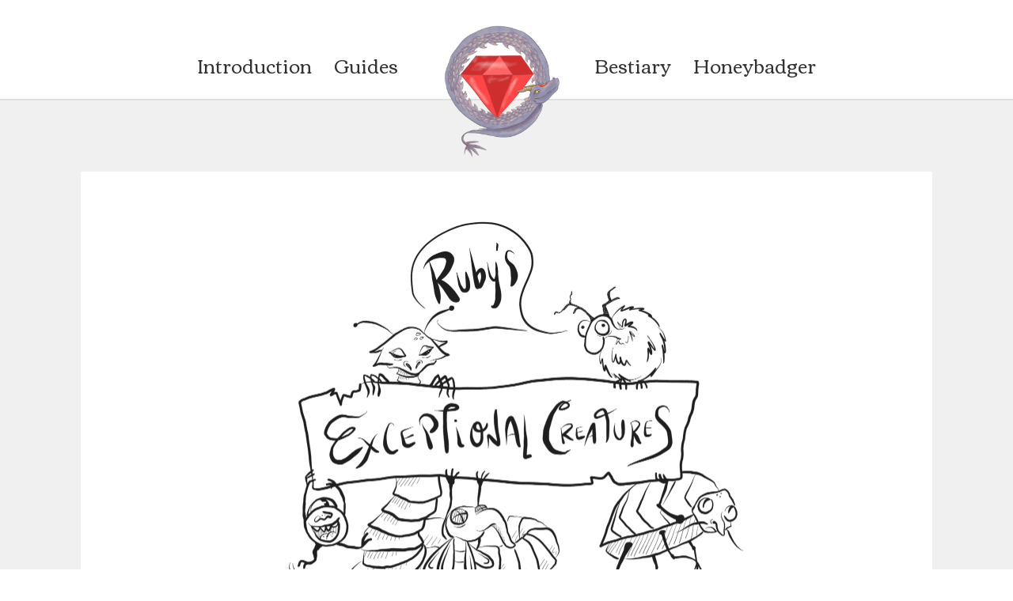

--- FILE ---
content_type: text/html; charset=UTF-8
request_url: https://www.exceptionalcreatures.com/
body_size: 2549
content:
<!DOCTYPE html> <html lang=en> <head> <meta charset=utf-8> <meta name=viewport content="width=device-width, initial-scale=1, shrink-to-fit=no"> <meta name=description content="Exceptional Creatures is Honeybadger.io's documentation of Ruby's exception system, with a twist. Collect them all!"> <meta name="twitter:card" content=summary> <meta name="twitter:site" content="@honeybadgerapp"> <meta name="twitter:creator" content="@heyjoshwood"> <meta name="twitter:title" content="Ruby's Exceptional Creatures"> <meta name="twitter:url" content="/"> <meta name="twitter:description" content="Exceptional Creatures is Honeybadger.io's documentation of Ruby's exception system, with a twist. Collect them all!"> <meta name="twitter:image" content="https://www.exceptionalcreatures.com/assets/images/cover.png"> <meta property="og:site_name" content="Exceptional Creatures"> <meta property="og:title" content="Ruby's Exceptional Creatures"> <meta property="og:description" content="Exceptional Creatures is Honeybadger.io's documentation of Ruby's exception system, with a twist. Collect them all!"> <meta property="og:image" content="https://www.exceptionalcreatures.com/assets/images/cover.png"> <meta property="og:url" content="/"> <title>Ruby's Exceptional Creatures</title> <link href="/assets/stylesheets/main.css" rel=stylesheet /> </head> <body> <header class=navigation-centered role=banner> <div class=navigation-centered-wrapper> <a href="/index.html" class=mobile-logo> <img src="/assets/images/logo.png" alt="Logo image"> </a> <nav role=navigation> <ul id=js-navigation-centered-menu class="navigation-centered-menu show"> <li class=nav-link><a href="/index.html">Introduction</a></li> <li class=nav-link><a href="/guides/what-are-ruby-exceptions.html">Guides</a></li> <li class="nav-link logo"> <a href="/index.html" class=logo> <img src="/assets/images/logo.png" alt="Logo image"> </a> </li> <li class=nav-link><a href="/bestiary.html">Bestiary</a></li> <li class=nav-link><a href="/bestiary/Honeybadger.html">Honeybadger</a></li> </ul> </nav> </div> </header> <main role=main> <section class=home-hero> <div class=container> <div class=home-hero__content> <center><img src="/assets/images/cover.png" width=800></center> <p>Errors are part of our daily lives as Ruby developers. We first encounter them in our development environments where they materialize from a misplaced comma, an eagerly-typed bracket, or a misunderstood method call. We fix them and move on, dismissing them as creatures of our own creation.</p> <p>Sometimes the cause is deeper--not readily apparent. We learn to debug. We learn to <code>rescue</code>. We set traps for our insubordinate creature creations. We write tests to make sure our code is creature-free.</p> <p>When we’re satisfied that we’ve tamed our code, we rejoice. “Ship it!”, we declare triumphantly. Emoji abound as our servers herald the deploy.</p> <p>Of course, we haven’t tamed our code. The exceptions we encountered in development were not our creations--they were the cavalry scouts. In the depths of our code, on the outer edges of our test cases, the creatures lurk. They will follow paths that we never knew existed. They’ll cause mischeif and mayhem at every turn.</p> <p>Their tactics will confound reason, but we will prevail. Through knowledge we’ll illuminate their hideouts. Through reason we’ll thwart their sabatoge. We’ll become experts in our craft.</p> <p align=center><em>It will take exceptional developers to defeat Ruby’s Exceptional Creatures!</em></p> <div class=home-hero__cta><a href="/bestiary.html">Meet The Creatures</a></div> </div> </div> </section> <section class=home-about> <div class=container> <div class=split-layout> <div class=split-layout__col> <h2 class=home-about__heading>What is this place?</h2> <p>Let’s face it: exceptions aren’t exciting. In fact, most of us would rather not think about them at all. They’re also a realtity of life, and understanding them can greatly improve the quality and user experience of our software.</p> <p>Exceptional Creatures is our documentation of Ruby’s exception system for our customers. To lend our unruly friends some personality, we’ve created a fantasy world where exceptions are mischevious monsters that plot to cause mayhem in our applications.</p> <p>We’re having so much fun building this documentation for our customers that we wanted to share it with everyone. We hope you enjoy it. Join us in our quest to discover all of Ruby’s Exceptional Creatures!</p> </div> <div class=split-layout__col> <h2 class=home-about__heading>How the site is organized</h2> <p><i class="far fa-file-alt"></i> <strong>The Guides</strong> explain <a href="/guides/what-are-ruby-exceptions.html">Ruby’s exception system</a> from start to finish. Start here to become an expert in exception handling and debugging.</p> <p><i class="far fa-book"></i><strong> The Bestiary</strong> is our <a href="/bestiary.html">catalog of Ruby exceptions</a>. Each entry is a profile of a particular type of exception. We’ve pulled in some documentation and resources from around the web, and are in the process of writing our own documentation for each error.</p> </div> </div> </div> </section> </main> <section class=join> <div class=container> <div class=join__image> <img src="/assets/images/join.png"/> </div> <div class=join__form> <h3 data-drip-attribute=headline>Join The E.C. Society</h3> <p data-drip-attribute=description><strong>Join us on our quest to discover all of Ruby's Exceptional Creatures!</strong> Society members will receive new creatures as we discover them (we'll be adding more in the coming months). Oh, and you'll learn a lot about Ruby, too.</p> <script async data-uid=552f79ab33 src="https://honeybadger.ck.page/552f79ab33/index.js"></script> </div> </div> </section> <footer class=footer role=contentinfo> <div class=container> <div class=footer__links> <ul> <li><h3 class=footer__heading>Guides</h3></li> <li><a href="/guides/what-are-ruby-exceptions.html">What are Ruby Exceptions?</a></li> <li><a href="/guides/advanced-rescue-and-raise.html">Advanced Rescue and Raise</a></li> <li><a href="/guides/advanced-exception-objects.html">Advanced Exception Objects</a></li> <li><a href="/guides/extending-ruby-exceptions.html">Extending Ruby Exceptions</a></li> </ul> <ul> <li><h3 class=footer__heading>Bestiary</h3></li> <li><a href="/bestiary.html">Exceptional Creatures</a></li> <li><code><a href="/bestiary/Exception.html">Exception</a></code></li> <li><code><a href="/bestiary/NoMethodError.html">NoMethodError</a></code></li> <li><code><a href="/bestiary/TypeError.html">TypeError</a></code></li> </ul> <ul> <li><h3 class=footer__heading>Honeybadger</h3></li> <li><a href="https://www.honeybadger.io/about">Our Story</a></li> <li><a href="https://www.honeybadger.io/plans">Plans/Pricing</a></li> <li><a href="https://docs.honeybadger.io/">Documentation</a></li> </ul> <ul> <li><h3 class=footer__heading>Contact</h3></li> <li><a href="https://www.honeybadger.io/contact/">Email</a></li> <li><a href="https://twitter.com/honeybadgerapp">Twitter</a></li> <li><a href="https://github.com/honeybadger-io">GitHub</a></li> </ul> </div> </div> <div class=footer__copyright> <div class=container> <strong>Copyright &copy; 2026 Honeybadger Industries LLC. </strong> <ul class=footer__credits> <li>All Rights Reserved.</li> <li class=footer__credits--muted><small>Artwork by <a href="https://www.instagram.com/kaylinroseceramics/" target=_blank>Kaylin Wood</a></small></li> </ul> </div> </div> </footer> <script src="https://cdnjs.cloudflare.com/ajax/libs/jquery/3.2.1/jquery.min.js"></script> <script src="/assets/javascripts/fontawesome/packs/regular.js"></script> <script src="/assets/javascripts/fontawesome/packs/solid.js"></script> <script src="/assets/javascripts/fontawesome/packs/light.js"></script> <script src="/assets/javascripts/fontawesome/fontawesome.js"></script> <script src="/assets/javascripts/main.js"></script> <script>
(function(f, a, t, h, o, m){
a[h]=a[h]||function(){
(a[h].q=a[h].q||[]).push(arguments)
};
o=f.createElement('script'),
m=f.getElementsByTagName('script')[0];
o.async=1; o.src=t; o.id='fathom-script';
m.parentNode.insertBefore(o,m)
})(document, window, 'https://cdn.usefathom.com/tracker.js', 'fathom');
fathom('set', 'siteId', 'ZNUWWYIR');
fathom('trackPageview');
</script> </body> </html>

--- FILE ---
content_type: text/css; charset=UTF-8
request_url: https://www.exceptionalcreatures.com/assets/stylesheets/main.css
body_size: 3916
content:
/*! normalize.css v5.0.0 | MIT License | github.com/necolas/normalize.css */@import url("https://fonts.googleapis.com/css?family=Corben|Raleway");html{font-family:sans-serif;line-height:1.15;-ms-text-size-adjust:100%;-webkit-text-size-adjust:100%}body{margin:0}article,aside,footer,header,nav,section{display:block}h1{font-size:2em;margin:0.67em 0}figcaption,figure,main{display:block}figure{margin:1em 40px}hr{box-sizing:content-box;height:0;overflow:visible}pre{font-family:monospace, monospace;font-size:1em}a{background-color:transparent;-webkit-text-decoration-skip:objects}a:active,a:hover{outline-width:0}abbr[title]{border-bottom:none;text-decoration:underline;-webkit-text-decoration:underline dotted;text-decoration:underline dotted}b,strong{font-weight:inherit}b,strong{font-weight:bolder}code,kbd,samp{font-family:monospace, monospace;font-size:1em}dfn{font-style:italic}mark{background-color:#ff0;color:#000}small{font-size:80%}sub,sup{font-size:75%;line-height:0;position:relative;vertical-align:baseline}sub{bottom:-0.25em}sup{top:-0.5em}audio,video{display:inline-block}audio:not([controls]){display:none;height:0}img{border-style:none}svg:not(:root){overflow:hidden}button,input,optgroup,select,textarea{font-family:sans-serif;font-size:100%;line-height:1.15;margin:0}button,input{overflow:visible}button,select{text-transform:none}button,html [type="button"],[type="reset"],[type="submit"]{-webkit-appearance:button}button::-moz-focus-inner,[type="button"]::-moz-focus-inner,[type="reset"]::-moz-focus-inner,[type="submit"]::-moz-focus-inner{border-style:none;padding:0}button:-moz-focusring,[type="button"]:-moz-focusring,[type="reset"]:-moz-focusring,[type="submit"]:-moz-focusring{outline:1px dotted ButtonText}fieldset{border:1px solid #c0c0c0;margin:0 2px;padding:0.35em 0.625em 0.75em}legend{box-sizing:border-box;color:inherit;display:table;max-width:100%;padding:0;white-space:normal}progress{display:inline-block;vertical-align:baseline}textarea{overflow:auto}[type="checkbox"],[type="radio"]{box-sizing:border-box;padding:0}[type="number"]::-webkit-inner-spin-button,[type="number"]::-webkit-outer-spin-button{height:auto}[type="search"]{-webkit-appearance:textfield;outline-offset:-2px}[type="search"]::-webkit-search-cancel-button,[type="search"]::-webkit-search-decoration{-webkit-appearance:none}::-webkit-file-upload-button{-webkit-appearance:button;font:inherit}details,menu{display:block}summary{display:list-item}canvas{display:inline-block}template{display:none}[hidden]{display:none}button,[type='button'],[type='reset'],[type='submit'],.button{-webkit-appearance:none;-moz-appearance:none;appearance:none;background-color:#5c5c8a;border:0;border-radius:3px;color:#fff;cursor:pointer;display:inline-block;font-family:Raleway, -apple-system, BlinkMacSystemFont, "Avenir Next", "Avenir", "Segoe UI", "Lucida Grande", "Helvetica Neue", "Helvetica", "Fira Sans", "Roboto", "Noto", "Droid Sans", "Cantarell", "Oxygen", "Ubuntu", "Franklin Gothic Medium", "Century Gothic", "Liberation Sans", sans-serif;font-size:1em;-webkit-font-smoothing:antialiased;font-weight:600;line-height:1;padding:1rem 2rem;text-align:center;text-decoration:none;transition:background-color 150ms ease;-webkit-user-select:none;-moz-user-select:none;-ms-user-select:none;user-select:none;vertical-align:middle;white-space:nowrap}button:hover,button:focus,[type='button']:hover,[type='button']:focus,[type='reset']:hover,[type='reset']:focus,[type='submit']:hover,[type='submit']:focus,.button:hover,.button:focus{background-color:#4a4a6e;color:#fff}button:disabled,[type='button']:disabled,[type='reset']:disabled,[type='submit']:disabled,.button:disabled{cursor:not-allowed;opacity:0.5}button:disabled:hover,[type='button']:disabled:hover,[type='reset']:disabled:hover,[type='submit']:disabled:hover,.button:disabled:hover{background-color:#5c5c8a}fieldset{background-color:transparent;border:0;margin:0;padding:0}legend{font-weight:600;margin-bottom:0.5rem;padding:0}label{display:block;font-weight:600;margin-bottom:0.5rem}input,select,textarea{display:block;font-family:Raleway, -apple-system, BlinkMacSystemFont, "Avenir Next", "Avenir", "Segoe UI", "Lucida Grande", "Helvetica Neue", "Helvetica", "Fira Sans", "Roboto", "Noto", "Droid Sans", "Cantarell", "Oxygen", "Ubuntu", "Franklin Gothic Medium", "Century Gothic", "Liberation Sans", sans-serif;font-size:1em}[type='color'],[type='date'],[type='datetime'],[type='datetime-local'],[type='email'],[type='month'],[type='number'],[type='password'],[type='search'],[type='tel'],[type='text'],[type='time'],[type='url'],[type='week'],input:not([type]),textarea{-webkit-appearance:none;-moz-appearance:none;appearance:none;background-color:#fff;border:1px solid #ddd;border-radius:3px;box-shadow:inset 0 1px 3px rgba(0,0,0,0.06);box-sizing:border-box;margin-bottom:1rem;padding:0.6666666667rem;transition:border-color 150ms ease;width:100%}[type='color']:hover,[type='date']:hover,[type='datetime']:hover,[type='datetime-local']:hover,[type='email']:hover,[type='month']:hover,[type='number']:hover,[type='password']:hover,[type='search']:hover,[type='tel']:hover,[type='text']:hover,[type='time']:hover,[type='url']:hover,[type='week']:hover,input:not([type]):hover,textarea:hover{border-color:#b1b1b1}[type='color']:focus,[type='date']:focus,[type='datetime']:focus,[type='datetime-local']:focus,[type='email']:focus,[type='month']:focus,[type='number']:focus,[type='password']:focus,[type='search']:focus,[type='tel']:focus,[type='text']:focus,[type='time']:focus,[type='url']:focus,[type='week']:focus,input:not([type]):focus,textarea:focus{border-color:#5c5c8a;box-shadow:inset 0 1px 3px rgba(0,0,0,0.06),0 0 5px rgba(92,92,138,0.7);outline:none}[type='color']:disabled,[type='date']:disabled,[type='datetime']:disabled,[type='datetime-local']:disabled,[type='email']:disabled,[type='month']:disabled,[type='number']:disabled,[type='password']:disabled,[type='search']:disabled,[type='tel']:disabled,[type='text']:disabled,[type='time']:disabled,[type='url']:disabled,[type='week']:disabled,input:not([type]):disabled,textarea:disabled{background-color:#f2f2f2;cursor:not-allowed}[type='color']:disabled:hover,[type='date']:disabled:hover,[type='datetime']:disabled:hover,[type='datetime-local']:disabled:hover,[type='email']:disabled:hover,[type='month']:disabled:hover,[type='number']:disabled:hover,[type='password']:disabled:hover,[type='search']:disabled:hover,[type='tel']:disabled:hover,[type='text']:disabled:hover,[type='time']:disabled:hover,[type='url']:disabled:hover,[type='week']:disabled:hover,input:not([type]):disabled:hover,textarea:disabled:hover{border:1px solid #ddd}[type='color']::-moz-placeholder, [type='date']::-moz-placeholder, [type='datetime']::-moz-placeholder, [type='datetime-local']::-moz-placeholder, [type='email']::-moz-placeholder, [type='month']::-moz-placeholder, [type='number']::-moz-placeholder, [type='password']::-moz-placeholder, [type='search']::-moz-placeholder, [type='tel']::-moz-placeholder, [type='text']::-moz-placeholder, [type='time']::-moz-placeholder, [type='url']::-moz-placeholder, [type='week']::-moz-placeholder, input:not([type])::-moz-placeholder, textarea::-moz-placeholder{color:#858585}[type='color']:-ms-input-placeholder, [type='date']:-ms-input-placeholder, [type='datetime']:-ms-input-placeholder, [type='datetime-local']:-ms-input-placeholder, [type='email']:-ms-input-placeholder, [type='month']:-ms-input-placeholder, [type='number']:-ms-input-placeholder, [type='password']:-ms-input-placeholder, [type='search']:-ms-input-placeholder, [type='tel']:-ms-input-placeholder, [type='text']:-ms-input-placeholder, [type='time']:-ms-input-placeholder, [type='url']:-ms-input-placeholder, [type='week']:-ms-input-placeholder, input:not([type]):-ms-input-placeholder, textarea:-ms-input-placeholder{color:#858585}[type='color']::placeholder,[type='date']::placeholder,[type='datetime']::placeholder,[type='datetime-local']::placeholder,[type='email']::placeholder,[type='month']::placeholder,[type='number']::placeholder,[type='password']::placeholder,[type='search']::placeholder,[type='tel']::placeholder,[type='text']::placeholder,[type='time']::placeholder,[type='url']::placeholder,[type='week']::placeholder,input:not([type])::placeholder,textarea::placeholder{color:#858585}textarea{resize:vertical}[type="checkbox"],[type="radio"]{display:inline;margin-right:0.5rem}[type="file"]{margin-bottom:1rem;width:100%}select{margin-bottom:1rem;width:100%}html{box-sizing:border-box;background-color:#ffffff}*,*::before,*::after{box-sizing:inherit}html,body{height:100%}ul,ol{list-style-type:none;margin:0;padding:0}dl{margin:0}dt{font-weight:600;margin:0}dd{margin:0}figure{margin:0}img,picture{margin:0;max-width:100%}table{border-collapse:collapse;margin:1rem 0;table-layout:fixed;width:100%}th{border-bottom:1px solid #a6a6a6;font-weight:600;padding:1rem 0;text-align:left}td{border-bottom:1px solid #ddd;padding:1rem 0}tr,td,th{vertical-align:middle}body{color:#333;font-family:Raleway, -apple-system, BlinkMacSystemFont, "Avenir Next", "Avenir", "Segoe UI", "Lucida Grande", "Helvetica Neue", "Helvetica", "Fira Sans", "Roboto", "Noto", "Droid Sans", "Cantarell", "Oxygen", "Ubuntu", "Franklin Gothic Medium", "Century Gothic", "Liberation Sans", sans-serif;font-size:1em;line-height:1.5}h1,h2,h3,h4,h5,h6{font-family:Corben, -apple-system, BlinkMacSystemFont, "Avenir Next", "Avenir", "Segoe UI", "Lucida Grande", "Helvetica Neue", "Helvetica", "Fira Sans", "Roboto", "Noto", "Droid Sans", "Cantarell", "Oxygen", "Ubuntu", "Franklin Gothic Medium", "Century Gothic", "Liberation Sans", sans-serif;font-size:1.25em;line-height:1.2;margin:2rem 0 1rem}p{margin:0 0 1rem}a{color:#5c5c8a;text-decoration:none;transition:color 150ms ease}a:active,a:focus,a:hover{color:#454568}hr{border-bottom:1px solid #ddd;border-left:0;border-right:0;border-top:0;margin:2rem 0}h1 .anchor{display:none}h2 .anchor,h3 .anchor,h4 .anchor,h5 .anchor,h6 .anchor{color:inherit !important;float:left;opacity:0;position:relative;line-height:1.15;text-decoration:none !important;transition:opacity 0.1s ease-in-out}h2 .anchor:hover,h3 .anchor:hover,h4 .anchor:hover,h5 .anchor:hover,h6 .anchor:hover{opacity:1}h2 .anchor:focus,h3 .anchor:focus,h4 .anchor:focus,h5 .anchor:focus,h6 .anchor:focus{outline:none}h2:hover .anchor,h3:hover .anchor,h4:hover .anchor,h5:hover .anchor,h6:hover .anchor{opacity:1;text-decoration:none !important}h2 .anchor{margin-left:-25px;padding-right:10px}h3 .anchor{margin-left:-20px;padding-right:8px}h4 .anchor{margin-left:-15px;padding-right:6px}.home-hero{padding-top:2rem;color:#222}@media (min-width: 900px){.home-hero{padding-top:5.65rem}}@media (min-width: 600px){.home-hero{background-color:#f0f0f0;padding-bottom:2rem}}.home-hero__heading{font-size:3.8146972656em;margin:0;text-align:center}.home-hero__content{background-color:#fff}@media (min-width: 600px){.home-hero__content{padding:2rem}}.home-hero__content p:first-of-type{font-size:1.25rem}.home-hero__content p:last-of-type{margin-bottom:0}.home-hero__cta{margin-top:2rem;text-align:center}.home-hero__cta a{display:inline-block;padding:1rem 2rem;border-radius:3px;background-color:#5c5c8a;color:#f4f4f4;font-size:1.5625em;text-decoration:none}.home-about{padding-bottom:2rem}.home-about__heading{font-size:1.5625em}.home-about p:last-child{margin-bottom:0}.guide{padding-top:2rem;padding-bottom:2rem}@media (min-width: 900px){.guide{padding-top:5.65rem}}.guide__layout{margin-right:-2rem;margin-left:-2rem;width:calc(100% + 4rem)}.guide__layout::after{clear:both;content:"";display:block}.guide__layout__sidebar{width:calc(100% - 4rem);float:right;margin-right:2rem}@media (min-width: 1024px){.guide__layout__sidebar{width:calc(25% - 2.5rem);float:right;margin-right:2rem}}.guide__layout__sidebar__heading{margin-top:0}.guide__layout__sidebar ul{margin-bottom:2rem}.guide__layout__sidebar li{border-bottom:1px solid rgba(92,92,138,0.2);display:block;outline:none;padding:1rem 0}.guide__layout__article{width:calc(100% - 4rem);float:right;margin-right:2rem}@media (min-width: 1024px){.guide__layout__article{width:calc(75% - 3.5rem);float:right;margin-right:2rem}}.guide__layout__article p:first-of-type{font-size:1.25rem}.bestiary{padding-top:2rem;padding-bottom:1rem}@media (min-width: 900px){.bestiary{padding-top:5.65rem}}.bestiary__layout::after{clear:both;content:"";display:block}.bestiary__item{width:calc(100%);float:left;margin-left:0;margin-bottom:2rem}@media (min-width: 900px){.bestiary__item{width:calc(33.3333333333% - 2.6666666667rem);float:left;margin-left:2rem}}.bestiary__item:nth-child(3n+1){clear:left}.bestiary__item__number{font-weight:bold;font-size:1.1rem}.bestiary__item__bar{float:right;width:70%;background-color:#333;color:#999}.bestiary__item__bar span{display:block;background-color:#5c5c8a}.bestiary__item__image{display:block;margin:auto;width:100%;max-width:500px;max-height:500px}.bestiary__item__name{margin:0;display:inline-block}.bestiary__item__attack{float:right;font-size:0.9rem;color:#333;line-height:1.5rem}.creature-profile{padding-top:2rem;margin-bottom:2rem}@media (min-width: 900px){.creature-profile{padding-top:5.65rem}}.creature-profile__hero{margin-bottom:2rem;text-align:center}.creature-profile__hero__subtitle{font-size:1.5rem}.creature-profile__image{display:block;margin:auto;width:100%;max-width:500px;max-height:500px}.creature-profile__image__caption{margin-top:0.5rem;font-size:0.85rem;text-align:center}.creature-profile__excerpt p:first-of-type{font-size:1.25rem}.creature-profile__subheading{margin-top:1.5rem}.creature-profile__properties{margin-bottom:0.75rem}.creature-profile__property{background-color:#f4f4f4;padding:0.5rem;margin-right:0.5rem;margin-bottom:0.5rem;border-radius:5px;display:inline-block}.creature-profile-layout__image{width:100%;margin-bottom:2rem}@media (min-width: 900px){.creature-profile-layout__image{width:calc(50% - 2rem);float:left;margin-right:2rem}}.creature-article{clear:both;margin-bottom:2rem}.join{padding:2rem 0;clear:both;background-color:#ddd}.join h3{margin-top:1rem}@media (max-width: 600px){.join input[type=submit]{display:block;width:100%;text-align:center}}@media (min-width: 600px){.join h3{margin-top:0}.join__form{min-height:200px;margin-right:240px}.join__form .formkit-form>div{padding:0 !important}.join__image{float:right}.join__image img{max-width:200px}}.highlight table td{padding:5px}.highlight table pre{margin:0}.highlight{color:#2b303b}.highlight .c{color:#a7adba}.highlight .err{color:#bf616a}.highlight .k{color:#b48ead}.highlight .l{color:#d08770}.highlight .n{color:#2b303b}.highlight .o{color:#96b5b4}.highlight .p{color:#2b303b}.highlight .cm{color:#a7adba}.highlight .cp{color:#a7adba}.highlight .c1{color:#a7adba}.highlight .cs{color:#a7adba}.highlight .gd{color:#bf616a}.highlight .ge{font-style:italic}.highlight .gh{color:#2b303b;font-weight:bold}.highlight .gi{color:#a3be8c}.highlight .gp{color:#a7adba;font-weight:bold}.highlight .gs{font-weight:bold}.highlight .gu{color:#96b5b4;font-weight:bold}.highlight .kc{color:#b48ead}.highlight .kd{color:#b48ead}.highlight .kn{color:#96b5b4}.highlight .kp{color:#b48ead}.highlight .kr{color:#b48ead}.highlight .kt{color:#ebcb8b}.highlight .ld{color:#a3be8c}.highlight .m{color:#d08770}.highlight .s{color:#a3be8c}.highlight .na{color:#8fa1b3}.highlight .nb{color:#2b303b}.highlight .nc{color:#ebcb8b}.highlight .no{color:#bf616a}.highlight .nd{color:#96b5b4}.highlight .ni{color:#2b303b}.highlight .ne{color:#bf616a}.highlight .nf{color:#8fa1b3}.highlight .nl{color:#2b303b}.highlight .nn{color:#ebcb8b}.highlight .nx{color:#8fa1b3}.highlight .py{color:#2b303b}.highlight .nt{color:#96b5b4}.highlight .nv{color:#bf616a}.highlight .ow{color:#96b5b4}.highlight .w{color:#2b303b}.highlight .mf{color:#d08770}.highlight .mh{color:#d08770}.highlight .mi{color:#d08770}.highlight .mo{color:#d08770}.highlight .sb{color:#a3be8c}.highlight .sc{color:#2b303b}.highlight .sd{color:#a7adba}.highlight .s2{color:#a3be8c}.highlight .se{color:#d08770}.highlight .sh{color:#a3be8c}.highlight .si{color:#d08770}.highlight .sx{color:#a3be8c}.highlight .sr{color:#a3be8c}.highlight .s1{color:#a3be8c}.highlight .ss{color:#a3be8c}.highlight .bp{color:#2b303b}.highlight .vc{color:#bf616a}.highlight .vg{color:#bf616a}.highlight .vi{color:#bf616a}.highlight .il{color:#d08770}pre{overflow:auto;word-wrap:normal;white-space:pre}.creature-article div.highlight,.guide div.highlight{background-color:#eff1f5;margin-bottom:1em}.creature-article div.highlight pre,.guide div.highlight pre{padding:1em}.hero{text-align:center;margin:0 0 3rem 0}.hero__heading{margin:0;font-size:2.44140625em}@media (min-width: 400px){.hero__heading{font-size:3.8146972656em}}.hero__subheading{margin-top:1rem;font-size:1.25em}@media (min-width: 400px){.hero__subheading{font-size:1.5625em}}.container{position:relative;margin:0 auto;padding:0 2rem;width:1140px;max-width:100%}.content h1{font-size:2.44140625em}.content h2{font-size:1.953125em}.content h3{font-size:1.5625em}.content ul,.content ol{margin:0 0 1rem}.content li{margin:0 0 0.5rem}.content ul li{list-style:disc inside}.content ol li{list-style:decimal inside}.split-layout{margin-left:-2rem;margin-right:-2rem;width:calc(100% + 4rem)}.split-layout::after{clear:both;content:"";display:block}.split-layout__col{width:calc(100% - 4rem);float:left;margin-left:2rem}@media (min-width: 1024px){.split-layout__col{width:calc(50% - 3rem);float:left;margin-left:2rem}}.navigation-centered{font-family:Corben, -apple-system, BlinkMacSystemFont, "Avenir Next", "Avenir", "Segoe UI", "Lucida Grande", "Helvetica Neue", "Helvetica", "Fira Sans", "Roboto", "Noto", "Droid Sans", "Cantarell", "Oxygen", "Ubuntu", "Franklin Gothic Medium", "Century Gothic", "Liberation Sans", sans-serif;font-size:1.5rem;width:100%;padding:0.55rem 0 1.55rem 0;border-bottom:2px solid #e0e0e0}.navigation-centered a{color:#333}.navigation-centered .logo.nav-link{display:none;line-height:0}@media (min-width: 900px){.navigation-centered .logo.nav-link{display:inline}}.navigation-centered .logo img{margin-bottom:-6.75rem;max-height:12rem}.navigation-centered .mobile-logo{display:block;text-align:center;margin-top:1rem}@media (min-width: 900px){.navigation-centered .mobile-logo{display:none}}.navigation-centered .mobile-logo img{margin-bottom:0.55rem;max-height:12rem}.navigation-centered .navigation-centered-wrapper{max-width:1080px;margin-right:auto;margin-left:auto;position:relative;z-index:999}.navigation-centered .navigation-centered-wrapper::after{clear:both;content:"";display:block}.navigation-centered ul.navigation-centered-menu{clear:both;margin:0 auto;overflow:visible;padding:0 2rem;width:100%;display:block;text-align:center}.navigation-centered ul li.nav-link{display:block;text-align:right;width:100%;display:inline}.navigation-centered ul li.nav-link a{display:inline-block;padding-right:1em}.navigation-centered ul li.nav-link:last-child a{padding-right:0}.footer{padding-bottom:2rem;background-color:#292929;color:#b2b2b2}.footer__links{display:flex;flex-wrap:wrap;justify-content:center}.footer__links ul{flex-basis:14rem;flex-shrink:0;padding:0}.footer__links li{line-height:1.5rem;list-style:none;text-align:center}.footer__links li a{color:rgba(178,178,178,0.4);text-decoration:none}.footer__links li a:focus,.footer__links li a:hover{color:#b2b2b2}.footer__links li h3{color:#b2b2b2;font-size:1rem;margin-bottom:0.4rem}.footer__copyright{border-top:1px solid #393939;margin-top:2rem;padding-top:2rem;text-align:center}.footer__credits{color:#999}.footer__credits--muted{color:rgba(178,178,178,0.4)}blockquote{background:#f9f9f9;border-left:3px solid #5c5c8a;margin:1.5rem 2rem;padding:1rem 1rem 1rem 1.5rem}@media (max-width: 600px){blockquote{margin-left:0;margin-right:0}}blockquote p:last-child,blockquote ul:last-child,blockquote ol:last-child{margin:0}

--- FILE ---
content_type: application/javascript; charset=UTF-8
request_url: https://www.exceptionalcreatures.com/assets/javascripts/fontawesome/fontawesome.js
body_size: 7202
content:
!function(){"use strict";function t(t){var e=Object.keys(it);Object.keys(t).forEach(function(n){~e.indexOf(n)&&(it[n]=t[n])})}function e(t){return~$.indexOf(t)}function n(t){try{t()}catch(t){}}function r(t){if(t&&"undefined"!=typeof _.createElement){var e=_.createElement("style");return e.setAttribute("type","text/css"),e.innerHTML=t,_.head.appendChild(e),t}}function i(){return++st}function a(t){for(var e=[],n=(t||[]).length>>>0;n--;)e[n]=t[n];return e}function o(t,n){var r=n.split("-"),i=r[0],a=r.slice(1).join("-");return i!==t||""===a||e(a)?null:a}function s(t){return t.replace(/&/g,"&amp;").replace(/"/g,"&quot;").replace(/'/g,"&#39;").replace(/</g,"&lt;").replace(/>/g,"&gt;")}function f(t){return Object.keys(t).reduce(function(e,n){return e+(n+'="')+t[n]+'" '},"")}function l(t){return Object.keys(t).reduce(function(e,n){return e+(n+": ")+t[n]+";"},"")}function c(t){var e=t.tag,n=t.attributes,r=n===undefined?{}:n,i=t.children,a=i===undefined?[]:i;return"string"==typeof t?s(t):"<"+e+" "+f(r)+">"+a.map(c).join("")+"</"+e+">"}function u(t){this.name="MissingIcon",this.message=t||"Icon unavailable",this.stack=(new Error).stack}function m(t){return t.size!==Ct.size||t.x!==Ct.x||t.y!==Ct.y||t.rotate!==Ct.rotate||t.flipX||t.flipY}function d(t){var e=arguments.length>1&&arguments[1]!==undefined?arguments[1]:{},n=e.startCentered,r=n!==undefined&&n,i=e.width,a=i===undefined?zt:i,o=e.height,s=o===undefined?zt:o,f="";return f+=r&&mt?"translate("+(t.x/zt-a/2)+"em, "+(t.y/zt-s/2)+"em) ":r?"translate(calc(-50% + "+t.x/zt+"em), calc(-50% + "+t.y/zt+"em)) ":"translate("+t.x/zt+"em, "+t.y/zt+"em) ",f+="scale("+t.size/zt*(t.flipX?-1:1)+", "+t.size/zt*(t.flipY?-1:1)+") ",f+="rotate("+t.rotate+"deg) "}function g(t,e){var n={found:!1,width:512,height:512,icon:yt};if(t&&e&&Mt[e]&&Mt[e][t]){var r=Mt[e][t];n={found:!0,width:r[0],height:r[1],icon:{tag:"path",attributes:{fill:"currentColor",d:r.slice(4)[0]}}}}else if(t&&e&&!it.showMissingIcons)throw new u("Icon is missing for prefix "+e+" with icon name "+t);return n}function p(t){var e=t.icons,n=e.main,r=e.compose,a=t.prefix,o=t.iconName,s=t.transform,f=t.title,c=t.extra,u=r.found?r:n,g=u.width,p=u.height,h="fa-w-"+Math.ceil(g/p*16),b=[it.replacementClass,o?it.familyPrefix+"-"+o:"",h].concat(c.classes).join(" "),v=tt({},c.attributes,{"data-prefix":a,"data-icon":o,"class":b,role:"img",xmlns:"http://www.w3.org/2000/svg",viewBox:"0 0 "+g+" "+p}),w=[];if(f&&w.push({tag:"title",attributes:{id:v["aria-labelledby"]||"title-"+i()},children:[f]}),r.found&&n.found)w.push.apply(w,kt({main:n,compose:r,transform:s}));else{var y=tt({},c.styles);m(s)&&(y.transform=d(s),y["-webkit-transform"]=y.transform);var x=l(y);x.length>0&&(v.style=x),w.push(n.icon)}return[{tag:"svg",attributes:v,children:w}]}function h(t){var e=t.content,n=t.width,r=t.height,i=t.transform,a=t.title,o=t.extra,s=tt({},o.attributes,a?{title:a}:{},{"class":o.classes.join(" ")}),f=tt({},o.styles);m(i)&&(f.transform=d(i,{startCentered:!0,width:n,height:r}),f["-webkit-transform"]=f.transform);var c=l(f);c.length>0&&(s.style=c);var u=[];return u.push({tag:"span",attributes:s,children:[e]}),a&&u.push({tag:"span",attributes:{"class":"sr-only"},children:[a]}),u}function b(t){var e=t.prefix,n=t.iconName,r=t.compose;return p(tt({},t,{icons:{main:g(n,e),compose:g(r.iconName,r.prefix)}})).map(function(t){return c(t)}).join("\n")}function v(t){return h(t).map(function(t){return c(t)}).join("\n")}function w(t){var e=t.getAttribute?t.getAttribute("class"):null;return!!e&&(~e.toString().indexOf(it.replacementClass)||~e.toString().indexOf("fa-layers-text"))}function y(t,e){R.requestAnimationFrame&&R.requestAnimationFrame(function(){var n=Tt.begin("mutate");t.map(function(t){var e=t[0],n=t[1];e.parentNode&&(e.outerHTML=n+(it.keepOriginalSource&&"svg"!==e.tagName.toLowerCase()?"<!-- "+e.outerHTML+" -->":""))}),"function"==typeof e&&e(),n()})}function x(t){if(Y){var e=t.treeCallback,n=t.nodeCallback,r=new Y(function(t){a(t).forEach(function(t){"childList"===t.type&&t.addedNodes.length>0&&!w(t.addedNodes[0])&&e(t.target),"attributes"===t.type&&w(t.target)&&~Z.indexOf(t.attributeName)&&n(t.target)})});_.getElementsByTagName&&r.observe(_.getElementsByTagName("body")[0],{childList:!0,attributes:!0,characterData:!0,subtree:!0})}}function k(t,e){return Ft[t][e]}function z(t,e){return Bt[t][e]}function M(t){return Dt[t]||{prefix:null,iconName:null}}function C(t){for(var e="",n=0;n<t.length;n++){e+=("000"+t.charCodeAt(n).toString(16)).slice(-4)}return e}function O(t){return t.reduce(function(t,e){var n=o(it.familyPrefix,e);if(Rt[e])t.prefix=e;else if(n){var r=M(n);t.iconName=r.iconName||n,t.prefix=r.prefix||t.prefix}else e!==it.replacementClass&&0!==e.indexOf("fa-w-")&&t.rest.push(e);return t},_t())}function A(t){var e=Yt(t),n=e.iconName,r=e.prefix,i=e.rest,a=St(t),o=Ut(t),s=Vt(t),f=Wt(t);return{iconName:n,title:t.getAttribute("title"),prefix:r,transform:o,compose:f,extra:{classes:i,styles:a,attributes:s}}}function N(t,e){var n=e.iconName,r=e.title;return[t,b({prefix:e.prefix,iconName:n,transform:e.transform,compose:e.compose,title:r,extra:e.extra})]}function L(t,e){var n=e.title,r=e.transform,i=e.extra,a=null,o=null;if(mt){var s=parseInt(getComputedStyle(t).fontSize,10),f=t.getBoundingClientRect();a=f.width/s,o=f.height/s}return it.autoA11y&&!n&&(i.attributes["aria-hidden"]="true"),[t,v({content:t.innerHTML,width:a,height:o,transform:r,title:n,extra:i})]}function j(t){var e=A(t);return~e.extra.classes.indexOf(Jt)?L(t,e):N(t,e)}function T(t){var e=arguments.length>1&&arguments[1]!==undefined?arguments[1]:null,n=Object.keys(Gt),r=["."+Jt].concat(n.map(function(t){return"."+t})).join(", ");if(0!==r.length){var i=Tt.begin("onTree"),o=a(t.querySelectorAll(r)).reduce(function(t,e){try{var n=j(e);n&&t.push(n)}catch(t){J||t instanceof u&&console.error(t)}return t},[]);i(),y(o,e)}}function S(t){var e=arguments.length>1&&arguments[1]!==undefined?arguments[1]:null,n=j(t);n&&y([n],e)}function E(t){return{found:!0,width:t[0],height:t[1],icon:{tag:"path",attributes:{fill:"currentColor",d:t.slice(4)[0]}}}}function I(){it.autoAddCss&&(ne||r(ee()),ne=!0)}function P(t,e){return Object.defineProperty(t,"abstract",{get:e}),Object.defineProperty(t,"html",{get:function(){return t["abstract"].map(function(t){return c(t)})}}),Object.defineProperty(t,"node",{get:function(){if(_.createElement){var e=_.createElement("div");return e.innerHTML=t.html,e.children}}}),t}var X=function(){},F={},B={},D=null,H={mark:X,measure:X};try{"undefined"!=typeof window&&(F=window),"undefined"!=typeof document&&(B=document),"undefined"!=typeof MutationObserver&&(D=MutationObserver),"undefined"!=typeof performance&&(H=performance)}catch(t){}var R=F,_=B,Y=D,q=H,U="___FONT_AWESOME___",V=16,W="fa",G="svg-inline--fa",J="undefined"!=typeof process&&process.env&&!0,K=[1,2,3,4,5,6,7,8,9,10],Q=K.concat([11,12,13,14,15,16,17,18,19,20]),Z=["data-prefix","data-icon","data-fa-transform","data-fa-compose"],$=["xs","sm","lg","fw","ul","li","border","pull-left","pull-right","spin","pulse","rotate-90","rotate-180","rotate-270","flip-horizontal","flip-vertical","stack","stack-1x","stack-2x","inverse","layers","layers-text","layers-counter"].concat(K.map(function(t){return t+"x"})).concat(Q.map(function(t){return"w-"+t})),tt=Object.assign||function(t){for(var e=1;e<arguments.length;e++){var n=arguments[e];for(var r in n)Object.prototype.hasOwnProperty.call(n,r)&&(t[r]=n[r])}return t},et=function(t,e){var n={};for(var r in t)e.indexOf(r)>=0||Object.prototype.hasOwnProperty.call(t,r)&&(n[r]=t[r]);return n},nt=function(t){if(Array.isArray(t)){for(var e=0,n=Array(t.length);e<t.length;e++)n[e]=t[e];return n}return Array.from(t)},rt=tt({familyPrefix:W,replacementClass:G,autoReplaceSvg:!0,autoAddCss:!0,autoA11y:!0,observeMutations:!0,keepOriginalSource:!0,measurePerformance:!1,showMissingIcons:!0},R.FontAwesomeConfig||{});rt.autoReplaceSvg||(rt.observeMutations=!1);var it=tt({},rt);R.FontAwesomeConfig=it;var at=R||{};at[U]||(at[U]={}),at[U].packs||(at[U].packs={}),at[U].hooks||(at[U].hooks={}),at[U].shims||(at[U].shims=[]);var ot=at[U],st=0,ft=R.navigator||{},lt=ft.userAgent,ct=lt===undefined?"":lt,ut=!!R.document,mt=~ct.indexOf("MSIE")||~ct.indexOf("Trident/");u.prototype=Object.create(Error.prototype),u.prototype.constructor=u;var dt={fill:"currentColor"},gt={attributeType:"XML",repeatCount:"indefinite",dur:"2s"},pt={tag:"path",attributes:tt({},dt,{d:"M156.5,447.7l-12.6,29.5c-18.7-9.5-35.9-21.2-51.5-34.9l22.7-22.7C127.6,430.5,141.5,440,156.5,447.7z M40.6,272H8.5 c1.4,21.2,5.4,41.7,11.7,61.1L50,321.2C45.1,305.5,41.8,289,40.6,272z M40.6,240c1.4-18.8,5.2-37,11.1-54.1l-29.5-12.6 C14.7,194.3,10,216.7,8.5,240H40.6z M64.3,156.5c7.8-14.9,17.2-28.8,28.1-41.5L69.7,92.3c-13.7,15.6-25.5,32.8-34.9,51.5 L64.3,156.5z M397,419.6c-13.9,12-29.4,22.3-46.1,30.4l11.9,29.8c20.7-9.9,39.8-22.6,56.9-37.6L397,419.6z M115,92.4 c13.9-12,29.4-22.3,46.1-30.4l-11.9-29.8c-20.7,9.9-39.8,22.6-56.8,37.6L115,92.4z M447.7,355.5c-7.8,14.9-17.2,28.8-28.1,41.5 l22.7,22.7c13.7-15.6,25.5-32.9,34.9-51.5L447.7,355.5z M471.4,272c-1.4,18.8-5.2,37-11.1,54.1l29.5,12.6 c7.5-21.1,12.2-43.5,13.6-66.8H471.4z M321.2,462c-15.7,5-32.2,8.2-49.2,9.4v32.1c21.2-1.4,41.7-5.4,61.1-11.7L321.2,462z M240,471.4c-18.8-1.4-37-5.2-54.1-11.1l-12.6,29.5c21.1,7.5,43.5,12.2,66.8,13.6V471.4z M462,190.8c5,15.7,8.2,32.2,9.4,49.2h32.1 c-1.4-21.2-5.4-41.7-11.7-61.1L462,190.8z M92.4,397c-12-13.9-22.3-29.4-30.4-46.1l-29.8,11.9c9.9,20.7,22.6,39.8,37.6,56.9 L92.4,397z M272,40.6c18.8,1.4,36.9,5.2,54.1,11.1l12.6-29.5C317.7,14.7,295.3,10,272,8.5V40.6z M190.8,50 c15.7-5,32.2-8.2,49.2-9.4V8.5c-21.2,1.4-41.7,5.4-61.1,11.7L190.8,50z M442.3,92.3L419.6,115c12,13.9,22.3,29.4,30.5,46.1 l29.8-11.9C470,128.5,457.3,109.4,442.3,92.3z M397,92.4l22.7-22.7c-15.6-13.7-32.8-25.5-51.5-34.9l-12.6,29.5 C370.4,72.1,384.4,81.5,397,92.4z"})},ht=tt({},gt,{attributeName:"opacity"}),bt={tag:"circle",attributes:tt({},dt,{cx:"256",cy:"364",r:"28"}),children:[{tag:"animate",attributes:tt({},gt,{attributeName:"r",values:"28;14;28;28;14;28;"})},{tag:"animate",attributes:tt({},ht,{values:"1;0;1;1;0;1;"})}]},vt={tag:"path",attributes:tt({},dt,{opacity:"1",d:"M263.7,312h-16c-6.6,0-12-5.4-12-12c0-71,77.4-63.9,77.4-107.8c0-20-17.8-40.2-57.4-40.2c-29.1,0-44.3,9.6-59.2,28.7 c-3.9,5-11.1,6-16.2,2.4l-13.1-9.2c-5.6-3.9-6.9-11.8-2.6-17.2c21.2-27.2,46.4-44.7,91.2-44.7c52.3,0,97.4,29.8,97.4,80.2 c0,67.6-77.4,63.5-77.4,107.8C275.7,306.6,270.3,312,263.7,312z"}),children:[{tag:"animate",attributes:tt({},ht,{values:"1;0;0;0;0;1;"})}]},wt={tag:"path",attributes:tt({},dt,{opacity:"0",d:"M232.5,134.5l7,168c0.3,6.4,5.6,11.5,12,11.5h9c6.4,0,11.7-5.1,12-11.5l7-168c0.3-6.8-5.2-12.5-12-12.5h-23 C237.7,122,232.2,127.7,232.5,134.5z"}),children:[{tag:"animate",attributes:tt({},ht,{values:"0;0;1;1;0;0;"})}]},yt={tag:"g",children:[pt,bt,vt,wt]},xt={x:0,y:0,width:"100%",height:"100%"},kt=function(t){var e=t.main,n=t.compose,r=t.transform,a=e.width,o=e.icon,s=n.width,f=n.icon,l="translate("+32*r.x+", "+32*r.y+") ",c="scale("+r.size/16*(r.flipX?-1:1)+", "+r.size/16*(r.flipY?-1:1)+") ",u="rotate("+r.rotate+" 0 0)",m={transform:l+" "+c+" "+u},d={transform:"translate("+a/2*-1+" -256)"},g={tag:"rect",attributes:tt({},xt,{fill:"white"})},p={tag:"g",attributes:tt({},m),children:[{tag:"path",attributes:tt({},o.attributes,d,{fill:"black"})}]},h={tag:"g",attributes:{transform:"translate("+s/2+" 256)"},children:[p]},b="mask-"+i(),v="clip-"+i();return[{tag:"defs",children:[{tag:"clipPath",attributes:{id:v},children:[f]},{tag:"mask",attributes:tt({},xt,{id:b,maskUnits:"userSpaceOnUse",maskContentUnits:"userSpaceOnUse"}),children:[g,h]}]},{tag:"rect",attributes:tt({fill:"currentColor","clip-path":"url(#"+v+")",mask:"url(#"+b+")"},xt)}]},zt=V,Mt=ot.packs,Ct={size:16,x:0,y:0,rotate:0,flipX:!1,flipY:!1},Ot=function(){},At=it.measurePerformance&&q?q:{mark:Ot,measure:Ot},Nt='FA "5.0.0-beta4"',Lt=function(t){return At.mark(Nt+" "+t+" begins"),function(){return jt(t)}},jt=function(t){At.mark(Nt+" "+t+" ends"),At.measure(Nt+" "+t,Nt+" "+t+" begins",Nt+" "+t+" ends")},Tt={begin:Lt,end:jt},St=function(t){var e=t.getAttribute("style"),n=[];return e&&(n=e.split(";").reduce(function(t,e){var n=e.split(":"),r=n[0],i=n.slice(1);return r&&i.length>0&&(t[r]=i.join(":").trim()),t},{})),n},Et=function(t,e){return function(n,r,i,a){return t.call(e,n,r,i,a)}},It=function(t,e,n,r){var i,a,o,s=Object.keys(t),f=s.length,l=r!==undefined?Et(e,r):e;for(n===undefined?(i=1,o=t[s[0]]):(i=0,o=n);i<f;i++)a=s[i],o=l(o,t[a],a,t);return o},Pt=ot.packs,Xt=ot.shims,Ft={},Bt={},Dt={},Ht=function(){var t=function(t){return It(Pt,function(e,n,r){return e[r]=It(n,t,{}),e},{})};Ft=t(function(t,e,n){return t[e[3]]=n,t}),Bt=t(function(t,e,n){var r=e[2];return t[n]=n,r.forEach(function(e){t[e]=n}),t});var e="far"in Pt;Dt=It(Xt,function(t,n){var r=n[0],i=n[1],a=n[2];return"far"!==i||e||(i="fa"),t[r]={prefix:i,iconName:a},t},{})};Ht();var Rt=ot.packs,_t=function(){return{prefix:null,iconName:null,rest:[]}},Yt=function(t){var e=t.getAttribute("data-prefix"),n=t.getAttribute("data-icon"),r=O(a(t.classList));return e&&n&&(r.prefix=e,r.iconName=n),r.prefix&&t.innerText!==undefined&&t.innerText.length>1?r.iconName=z(r.prefix,t.innerText):r.prefix&&t.innerText!==undefined&&1===t.innerText.length&&(r.iconName=k(r.prefix,C(t.innerText))),r},qt=function(t){var e={size:16,x:0,y:0,flipX:!1,flipY:!1,rotate:0};return t?t.toLowerCase().split(" ").reduce(function(t,e){var n=e.toLowerCase().split("-"),r=n[0],i=n.slice(1).join("-");if(r&&"h"===i)return t.flipX=!0,t;if(r&&"v"===i)return t.flipY=!0,t;if(i=parseFloat(i),isNaN(i))return t;switch(r){case"grow":t.size=t.size+i;break;case"shrink":t.size=t.size-i;break;case"left":t.x=t.x-i;break;case"right":t.x=t.x+i;break;case"up":t.y=t.y-i;break;case"down":t.y=t.y+i;break;case"rotate":t.rotate=t.rotate+i}return t},e):e},Ut=function(t){return qt(t.getAttribute("data-fa-transform"))},Vt=function(t){var e=a(t.attributes).reduce(function(t,e){return"class"!==t.name&&"style"!==t.name&&(t[e.name]=e.value),t},{}),n=t.getAttribute("title");return it.autoA11y&&(n?e["aria-labelledby"]=it.replacementClass+"-title-"+i():e["aria-hidden"]="true"),e},Wt=function(t){var e=t.getAttribute("data-fa-compose");return e?O(e.split(" ").map(function(t){return t.trim()})):_t()},Gt=ot.packs,Jt="fa-layers-text",Kt=[],Qt=function t(){_.removeEventListener("DOMContentLoaded",t),Zt=1,Kt.map(function(t){return t()})},Zt=(_.documentElement.doScroll?/^loaded|^c/:/^loaded|^i|^c/).test(_.readyState);Zt||_.addEventListener("DOMContentLoaded",Qt);var $t=function(t){_&&(Zt?setTimeout(t,0):Kt.push(t))},te='.fa-fw,.fa-layers,.fa-li{text-align:center}.fa-layers,.fa-stack,.svg-inline--fa{display:inline-block}.svg-inline--fa{font-size:inherit;height:1em;overflow:visible;vertical-align:-12.5%}.svg-inline--fa.fa-lg{vertical-align:-25%}.svg-inline--fa.fa-w-1{width:.0625em}.svg-inline--fa.fa-w-2{width:.125em}.svg-inline--fa.fa-w-3{width:.1875em}.svg-inline--fa.fa-w-4{width:.25em}.svg-inline--fa.fa-w-5{width:.3125em}.svg-inline--fa.fa-w-6{width:.375em}.svg-inline--fa.fa-w-7{width:.4375em}.svg-inline--fa.fa-w-8{width:.5em}.svg-inline--fa.fa-w-9{width:.5625em}.svg-inline--fa.fa-w-10{width:.625em}.svg-inline--fa.fa-w-11{width:.6875em}.svg-inline--fa.fa-w-12{width:.75em}.svg-inline--fa.fa-w-13{width:.8125em}.svg-inline--fa.fa-w-14{width:.875em}.svg-inline--fa.fa-w-15{width:.9375em}.svg-inline--fa.fa-w-16{width:1em}.svg-inline--fa.fa-w-17{width:1.0625em}.svg-inline--fa.fa-w-18{width:1.125em}.svg-inline--fa.fa-w-19{width:1.1875em}.svg-inline--fa.fa-w-20{width:1.25em}.svg-inline--fa.fa-pull-left{margin-right:.3em;width:auto}.svg-inline--fa.fa-pull-right{margin-left:.3em;width:auto}.svg-inline--fa.fa-border{height:1.5em}.svg-inline--fa.fa-li{top:auto;width:1.875em}.svg-inline--fa.fa-fw{width:1.25em}.fa-layers svg.svg-inline--fa{bottom:0;left:0;margin:auto;position:absolute;right:0;top:0;-webkit-transform-origin:center center;transform-origin:center center}.fa-layers{height:1em;position:relative;vertical-align:-12.5%;width:1em}.fa-layers-counter,.fa-layers-text{display:inline-block;position:absolute;text-align:center}.fa-layers-text{left:50%;top:50%;-webkit-transform:translate(-50%,-50%);transform:translate(-50%,-50%);-webkit-transform-origin:center center;transform-origin:center center}.fa-layers-counter{background-color:#ff253a;border-radius:1em;color:#fff;height:1.5em;line-height:1;max-width:5em;min-width:1.5em;overflow:hidden;padding:.25em;right:0;text-overflow:ellipsis;top:0;-webkit-transform:scale(.25);transform:scale(.25);-webkit-transform-origin:top right;transform-origin:top right}.fa-layers-bottom-right{bottom:0;right:0;top:auto;-webkit-transform:scale(.25);transform:scale(.25);-webkit-transform-origin:bottom right;transform-origin:bottom right}.fa-layers-bottom-left{bottom:0;left:0;right:auto;top:auto;-webkit-transform:scale(.25);transform:scale(.25);-webkit-transform-origin:bottom left;transform-origin:bottom left}.fa-layers-top-right{right:0;top:0;-webkit-transform:scale(.25);transform:scale(.25);-webkit-transform-origin:top right;transform-origin:top right}.fa-layers-top-left{left:0;right:auto;top:0;-webkit-transform:scale(.25);transform:scale(.25);-webkit-transform-origin:top left;transform-origin:top left}.fa-lg{font-size:1.33333em;line-height:.75em;vertical-align:-15%}.fa-xs{font-size:.75em}.fa-sm{font-size:.875em}.fa-1x{font-size:1em}.fa-2x{font-size:2em}.fa-3x{font-size:3em}.fa-4x{font-size:4em}.fa-5x{font-size:5em}.fa-6x{font-size:6em}.fa-7x{font-size:7em}.fa-8x{font-size:8em}.fa-9x{font-size:9em}.fa-10x{font-size:10em}.fa-fw{width:1.25em}.fa-ul{list-style-type:none;margin-left:1.875em;padding-left:0}.fa-ul>li{position:relative}.fa-li{left:-1.875em;position:absolute;top:.14286em;width:1.875em}.fa-li.fa-lg{left:-1.625em}.fa-border{border:.08em solid #eee;border-radius:.1em;padding:.2em .25em .15em}.fa-pull-left{float:left}.fa-pull-right{float:right}.fa.fa-pull-left,.fab.fa-pull-left,.fal.fa-pull-left,.far.fa-pull-left,.fas.fa-pull-left{margin-right:.3em}.fa.fa-pull-right,.fab.fa-pull-right,.fal.fa-pull-right,.far.fa-pull-right,.fas.fa-pull-right{margin-left:.3em}.fa-spin{-webkit-animation:fa-spin 2s infinite linear;animation:fa-spin 2s infinite linear}.fa-pulse{-webkit-animation:fa-spin 1s infinite steps(8);animation:fa-spin 1s infinite steps(8)}@-webkit-keyframes fa-spin{0%{-webkit-transform:rotate(0);transform:rotate(0)}100%{-webkit-transform:rotate(360deg);transform:rotate(360deg)}}@keyframes fa-spin{0%{-webkit-transform:rotate(0);transform:rotate(0)}100%{-webkit-transform:rotate(360deg);transform:rotate(360deg)}}.fa-rotate-90{-ms-filter:"progid:DXImageTransform.Microsoft.BasicImage(rotation=1)";-webkit-transform:rotate(90deg);transform:rotate(90deg)}.fa-rotate-180{-ms-filter:"progid:DXImageTransform.Microsoft.BasicImage(rotation=2)";-webkit-transform:rotate(180deg);transform:rotate(180deg)}.fa-rotate-270{-ms-filter:"progid:DXImageTransform.Microsoft.BasicImage(rotation=3)";-webkit-transform:rotate(270deg);transform:rotate(270deg)}.fa-flip-horizontal{-ms-filter:"progid:DXImageTransform.Microsoft.BasicImage(rotation=0, mirror=1)";-webkit-transform:scale(-1,1);transform:scale(-1,1)}.fa-flip-vertical{-ms-filter:"progid:DXImageTransform.Microsoft.BasicImage(rotation=2, mirror=1)";-webkit-transform:scale(1,-1);transform:scale(1,-1)}:root .fa-flip-horizontal,:root .fa-flip-vertical,:root .fa-rotate-180,:root .fa-rotate-270,:root .fa-rotate-90{-webkit-filter:none;filter:none}.fa-stack{height:2em;position:relative;width:2em}.fa-stack-1x,.fa-stack-2x{bottom:0;left:0;margin:auto;position:absolute;right:0;top:0}.svg-inline--fa.fa-stack-1x{height:1em;width:1em}.svg-inline--fa.fa-stack-2x{height:2em;width:2em}.fa-inverse{color:#fff}.sr-only{border:0;clip:rect(0,0,0,0);height:1px;margin:-1px;overflow:hidden;padding:0;position:absolute;width:1px}.sr-only-focusable:active,.sr-only-focusable:focus{clip:auto;height:auto;margin:0;overflow:visible;position:static;width:auto}',ee=function(){var t=W,e=G,n=it.familyPrefix,r=it.replacementClass,i=te;if(n!==t||r!==e){var a=new RegExp("\\."+t+"\\-","g"),o=new RegExp("\\."+e,"g");i=i.replace(a,"."+n+"-").replace(o,"."+r)}return i},ne=!1,re={dom:{i2svg:function(){var t=arguments.length>0&&arguments[0]!==undefined?arguments[0]:{};I();var e=t.node,n=e===undefined?_:e,r=t.callback;T(n,r===undefined?function(){}:r)},styles:ee,insertStyles:function(){r(ee())}},parse:{transform:function(t){return qt(t)},iconFromPack:function(t){var e=O(t.split(" ")),n=e.prefix,r=e.iconName;if(ot.packs&&ot.packs[n]&&ot.packs[n][r])return{prefix:n,iconName:r,icon:ot.packs[n][r]}}},icon:function(t){var e=arguments.length>1&&arguments[1]!==undefined?arguments[1]:{},n=e.transform,r=n===undefined?Ct:n,a=e.compose,o=a===undefined?null:a,s=e.title,f=s===undefined?null:s,l=e.classes,c=l===undefined?[]:l,u=e.attributes,m=u===undefined?{}:u,d=e.style,g=d===undefined?{}:d,h=t.prefix,b=t.iconName,v=t.icon;return P(tt({type:"icon"},t),function(){return I(),it.autoA11y&&(f?m["aria-labelledby"]=it.replacementClass+"-title-"+i():m["aria-hidden"]="true"),p({icons:{main:E(v),compose:o?E(o.icon):{found:!1,width:null,height:null,icon:{}}},prefix:h,iconName:b,transform:tt({},Ct,r),title:f,extra:{attributes:m,style:g,classes:c}})})},text:function(t){var e=arguments.length>1&&arguments[1]!==undefined?arguments[1]:{},n=e.transform,r=n===undefined?Ct:n,i=e.title,a=i===undefined?null:i,o=e.classes,s=o===undefined?[]:o,f=e.attributes,l=f===undefined?{}:f,c=e.style,u=c===undefined?{}:c;return P({type:"text",content:t},function(){return I(),h({content:t,transform:tt({},Ct,r),title:a,extra:{attributes:l,style:u,classes:[it.familyPrefix+"-layers-text"].concat(nt(s))}})})},layer:function(t){return P({type:"layer"},function(){I();var e=[];return t(function(t){e=Array.isArray(t)?t.map(function(t){e=e.concat(t["abstract"])}):e.concat(t["abstract"])}),[{tag:"span",attributes:{"class":it.familyPrefix+"-layers"},children:e}]})}};Object.defineProperty(re,"config",{get:function(){it.autoReplaceSvg,it.observeMutations,it.showMissingIcons;return et(it,["autoReplaceSvg","observeMutations","showMissingIcons"])},set:function(e){t(e)}}),n(function(){var t=function(){it.autoReplaceSvg&&re.dom.i2svg({node:_})};ut&&(R.FontAwesome||(R.FontAwesome=re),$t(function(){Object.keys(ot.packs).length>0&&t(),it.observeMutations&&"function"==typeof MutationObserver&&x({treeCallback:T,nodeCallback:S})})),ot.hooks=tt({},ot.hooks,{addPack:function(e,n){ot.packs[e]=tt({},ot.packs[e]||{},n),Ht(),t()},addShims:function(e){var n;(n=ot.shims).push.apply(n,nt(e)),Ht(),t()}})})}();